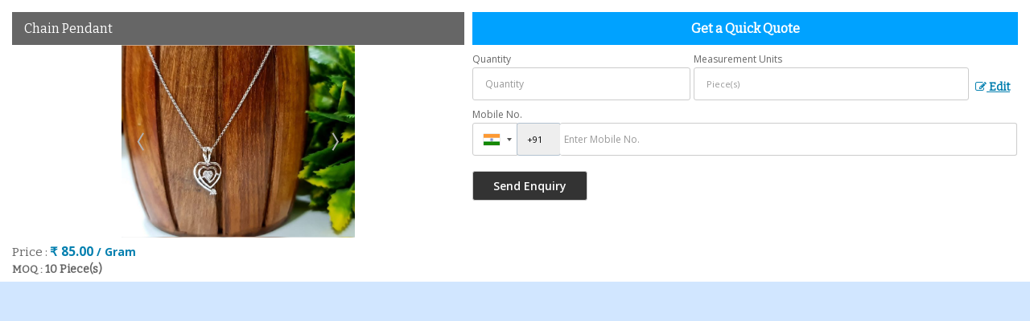

--- FILE ---
content_type: text/html; charset=UTF-8
request_url: https://www.dpjewels.com/enquiry-form-10019.htm?product_slno=2903737
body_size: 5435
content:
<html><head>
						<link rel="preload" as="style" href="https://catalog.wlimg.com/main-common/catalog_common.css">
						<link rel="stylesheet" href="https://catalog.wlimg.com/main-common/catalog_common.css" >
						<link rel="preload" as="style" href="https://catalog.wlimg.com/templates-images/12569/12570/catalog.css">
						<link rel="stylesheet" href="https://catalog.wlimg.com/templates-images/12569/12570/catalog.css" >
						<!--noscript class="deferred-styles"-->
						<link rel="stylesheet" href="https://catalog.wlimg.com/templates-images/12569/12570/responsive.css"  media="(min-width:641px) and (max-width:980px)">
						<!--/noscript-->
						<!--noscript class="deferred-styles"-->
						<link rel="stylesheet" href="https://catalog.wlimg.com/templates-images/12569/12570/mobile.css"  media="(max-width:640px)">
						<!--/noscript-->
						<link rel="preload" as="style" href="https://catalog.wlimg.com/templates-images/12569/12570/preset.css">
						<link rel="stylesheet" href="https://catalog.wlimg.com/templates-images/12569/12570/preset.css" >
		<style> @import url('https://fonts.googleapis.com/css2?family=Bitter&display=swap');
		body,html body,h1,h2,h3,h4,h5,h6,.smsBtn, .emailBtn,.ffpp,.ffos,.ffrr,.input,input,select,textarea
		{font-family: 'Bitter', sans-serif !important;font-weight:normal;}
		.ddsmoothmenu ul li a{font-family: 'Bitter', sans-serif !important;}
		</style>
	<style>
	
	.company_logo .com_title a{font-weight:600;}		
	</style>
			<link rel="canonical" href="https://www.dpjewels.com/enquiry-form-10019.htm">
			<link rel="preload" as="script" href="https://code.jquery.com/jquery-1.8.3.min.js">
			<script  src="https://code.jquery.com/jquery-1.8.3.min.js"></script>
			<link rel="preload" as="script" href="https://catalog.wlimg.com/main-common/bizcatglog-js.js">
			<script  src="https://catalog.wlimg.com/main-common/bizcatglog-js.js"></script>
			<link rel="preload" as="script" href="https://catalog.wlimg.com/main-common/country_list.js">
			<script  src="https://catalog.wlimg.com/main-common/country_list.js"></script>
			<link rel="preload" as="script" href="https://catalog.wlimg.com/main-common/common-static-form_new.js">
			<script  src="https://catalog.wlimg.com/main-common/common-static-form_new.js"></script>
			<link rel="preload" as="script" href="https://catalog.wlimg.com/main-common/swfobject-new.js">
			<script  src="https://catalog.wlimg.com/main-common/swfobject-new.js"></script>
			<link rel="preload" as="script" href="https://catalog.wlimg.com/jquery-date-picker/jquery-ui.min.js">
			<script  src="https://catalog.wlimg.com/jquery-date-picker/jquery-ui.min.js"></script>
			<link rel="preload" as="script" href="https://catalog.wlimg.com/main-common/resp_common.js">
			<script  src="https://catalog.wlimg.com/main-common/resp_common.js"></script>
			<link rel="preload" as="script" href="https://catalog.wlimg.com/main-common/Modernizr2.7.1.js">
			<script  src="https://catalog.wlimg.com/main-common/Modernizr2.7.1.js"></script>
			<link rel="preload" as="script" href="https://catalog.wlimg.com/templates-images/12569/common/ddsmoothmenu.js">
			<script  src="https://catalog.wlimg.com/templates-images/12569/common/ddsmoothmenu.js"></script>
			<link rel="preload" as="script" href="https://catalog.wlimg.com/templates-images/12569/common/fluid_dg.min.js">
			<script  src="https://catalog.wlimg.com/templates-images/12569/common/fluid_dg.min.js"></script>
			<link rel="preload" as="script" href="https://catalog.wlimg.com/templates-images/12569/common/jquery.bxslider.min.js">
			<script  src="https://catalog.wlimg.com/templates-images/12569/common/jquery.bxslider.min.js"></script>
			<link rel="preload" as="script" href="https://catalog.wlimg.com/templates-images/12569/common/jquery.DG_Slider.min.js">
			<script  src="https://catalog.wlimg.com/templates-images/12569/common/jquery.DG_Slider.min.js"></script>
			<link rel="preload" as="script" href="https://catalog.wlimg.com/templates-images/12569/common/jquery.zoom-min.js">
			<script  src="https://catalog.wlimg.com/templates-images/12569/common/jquery.zoom-min.js"></script>
			<link rel="preload" as="script" href="https://catalog.wlimg.com/templates-images/12569/common/12569.js">
			<script  src="https://catalog.wlimg.com/templates-images/12569/common/12569.js"></script>
			<link rel="preload" as="script" href="https://catalog.wlimg.com/templates-images/12569/common/allinone.js">
			<script  src="https://catalog.wlimg.com/templates-images/12569/common/allinone.js"></script>
			<link rel="preload" as="script" href="https://catalog.wlimg.com/templates-images/12569/common/lazysizes.js">
			<script  src="https://catalog.wlimg.com/templates-images/12569/common/lazysizes.js"></script>
			<link rel="preload" as="script" href="https://catalog.wlimg.com/catalog-image-jquery/jquery.fancybox.min.js">
			<script  src="https://catalog.wlimg.com/catalog-image-jquery/jquery.fancybox.min.js"></script>
			<link rel="preload" as="script" href="https://catalog.wlimg.com/main-common/jquery.photo.gallery.js">
			<script  src="https://catalog.wlimg.com/main-common/jquery.photo.gallery.js"></script>
			<link rel="preload" as="script" href="https://catalog.wlimg.com/main-common/jquery.paging.photo.gallery.js">
			<script  src="https://catalog.wlimg.com/main-common/jquery.paging.photo.gallery.js"></script><META NAME="ROBOTS" CONTENT="NOINDEX, NOFOLLOW">
	</head>
			<body class="bodycontent">
	<section class="details-popup p15px pb5px">
	<div class="row1 dt">
	<div class="col-1 w45" style="vertical-align:top;">
		<div class="dn" id="form_subject">Chain Pendant</div>
		<div class="dn" id="price_measure">Piece(s)</div>
		<div class="dn" id="quantity"></div>
		<div class="absImgHover ffrr xxlarge fw3">Chain Pendant</div>
	<div class="bxslider details-slider">
										<div class="popImg pr ac" style="padding:0px;">
								<div class="lh0 pa blur-bg" style="background-image:url(https://2.wlimg.com/product_images/bc-full/2021/4/1257846/chain-pendant-1618152099-5786782.jpeg);"></div>
								<div><img src="https://2.wlimg.com/product_images/bc-full/2021/4/1257846/chain-pendant-1618152099-5786782.jpeg" alt=""></div>
								</div>								
																<div class="popImg pr ac" style="padding:0px;">
								<div class="lh0 pa blur-bg" style="background-image:url(https://2.wlimg.com/product_images/bc-full/2021/4/1257846/box-chain-with-pendant--1618151889.jpeg);"></div>
								<div><img src="https://2.wlimg.com/product_images/bc-full/2021/4/1257846/box-chain-with-pendant--1618151889.jpeg" alt=""></div>
								</div>								
																<div class="popImg pr ac" style="padding:0px;">
								<div class="lh0 pa blur-bg" style="background-image:url(https://2.wlimg.com/product_images/bc-full/2021/4/1257846/chain-with-double-heart-pendant--1618151901.jpeg);"></div>
								<div><img src="https://2.wlimg.com/product_images/bc-full/2021/4/1257846/chain-with-double-heart-pendant--1618151901.jpeg" alt=""></div>
								</div>								
									
	</div><div class="mt7px">
					<div class="large dib">Price : <b class="mr10px dif" style="font-family:'open sans';">₹ 85.00 <span class="small"> / Gram</span></b></div>
						<p class="fw6"><span class="small">MOQ : </span>
			10 Piece(s)			</p>
			             
		</div>
			
	<script>
	jQuery('.bxslider').bxSlider({
	auto: true,
	autoControls: false,
	stopAutoOnClick: true,
	pager: false,
	slideWidth: 290,
	slideHeight: 280
	});
	</script>
	</div>
	<div class="col-2 vat large prodtlsPop" style="vertical-align:top">
				<form name="static_form" method="post" action="//catalog.exportersindia.com/catalog-enquiry.php"  enctype="multipart/form-data" class="inputs-p7px inputs-br5px form-display">
				<input type="hidden" name="enq_type" value="">
		<input type="hidden" name="subject" value="">
		<input type="hidden" name="vacancy_id" value="">
		<input type="hidden" name="property_id" value="">
		<input type="hidden" name="enqtype" value="enquiry">
		<input type="hidden" name="allocate_type" value="">
		<input type="hidden" name="pkg_slno" value="">
		<input type="hidden" name="dynFrm_product_slno" value="5786782">
		<input type="hidden" name="ad_session_id" value="">
		<input type="hidden" name="ei_inquiry_slno" id="ei_inquiry_slno" value="">
	<div class="pl10px fo">
	<div class="large fw6 theme2 p10px ac db" style="font-size:16px;">Get a Quick Quote</div>
					<div class="stap_01">
    <div class="w100">
	<div class="pt7px pb7px">
	<div class="halfDiv">
	<div style="width:40%;flex-shrink:0;"><label for="Name" class="mb5px">Quantity</label>
	<input type="number" min="0" max="9999999" name="estimate_quantity" id="estimate_quantity" value="" class="p10px bdr bdrccc" placeholder="Quantity">
	<span class="red xsmall"></span></div>
	<div>
	<label for="Unit" class="mb5px">Measurement Units</label>
		<div class="qntFlex">
		<div class="dib unitName"><div class="unitInput"><input name="quantity_unit" id="quantity_unit" type="text" placeholder="Unit Type" class="input p10px bdr bdrccc quantity_unit_class" value="" onkeypress="return (event.charCode > 64 &amp;&amp; event.charCode < 91) || (event.charCode > 96 &amp;&amp; event.charCode < 123)" readonly>
		<input type="hidden" name="quantity_disp" class="quantity_disp" value="0">
		   <span id="quantity_unit_pop"></span>
		   <span class="red xsmall"></span>
		</div></div>
		<a href="javascript:;" class="fw6 u editUnit small dif p5px mt7px"><i class="fa fa-pencil-square-o mr3px"></i> Edit</a>
		</div>	
		</div>	  
	</div>
	<div id="email_show" class="showContPop dn">
	<div class="pt7px pb7px">
	<label for="Email">Email</label>
	<input type="email" id="dynFrm_email_id" name="dynFrm_email_id" class="p10px db w90 bdr bdrccc" placeholder="Email">
	<span class="red xsmall"></span>
	</div>  		  
	<div class="pt7px pb7px">
	<label for="Name">Name</label>
	<input type="text" id="dynFrm_contact_person" name="dynFrm_contact_person" class="p10px db w90 bdr bdrccc" placeholder="Name">
	<span class="red xsmall"></span>
	</div>
	</div>
	<div class="pt7px pb7px emailPhoneVw">
	<label for="Phone">Mobile No.</label>
	<span class="phonemsg"><input type="hidden" name="dynFrm_country" id="dyn_country" value="IN^91"><input name="dynFrm_phone" type="tel" class="phone_popup" placeholder="Enter Mobile No."><span class="red xsmall"></span></span>
	</div>
	</div>
	</div>
	</div>
		<div class="stap_02 dn">
	<div id="inemail_show">
	 <div class="pt7px pb7px">
		  <label for="Email">Email</label>
		  <input type="email" id="dynFrm_emailid" name="dynFrm_emailid" class="p10px db w90 bdr bdrccc" placeholder="Email">
	 </div> 
	</div>
	<div class="pt7px pb7px">	
	<label for="Name">Purpose of Requirement</label>
	<div class="threeDiv">
	<div><label class="control control--checkbox">
	<input type="radio" name="purpose_of_purchase" value="Reselling">
	<div class="control__indicator">Reselling</div>
	</label></div>
	<div><label class="control control--checkbox">
	<input type="radio" name="purpose_of_purchase" value="End Use">
	<div class="control__indicator">End Use</div>
	</label></div>
	</div>			  	
	</div>
	
	<div class="pt7px pb7px">
	<label for="Name">Requirement Details</label>
	<textarea id="dynFrm_details_2" name="dynFrm_details_2" class="p10px db w90 bdr bdrccc" placeholder="I am interested. Kindly send the quotation for the same." >I am interested. Kindly send the quotation for the same.</textarea> 
		<span class="red xsmall"></span>				  
	</div>	
	
		
	</div>
	<div class="proSendEnq">
	<input type="hidden" name="dynFrm_subject" value="">		
	<div class="w75px ar"></div>
	<div class="pt5px pb5px"><input type="submit" class="button dib p7px pl22px pr22px fw6 ts0 c3px" value="Send Enquiry"></div>
	</div>		  
	<script src="//catalog.wlimg.com/main-common/intlTelInput.js"></script>
	<link href="//catalog.wlimg.com/main-common/intlTelInput.css" rel="stylesheet">
	<script>
	$(window).load(function(){
	$('.emailPhoneVw .selected-contID').on('change',function(){var DG=$(this).val();if(DG!='+91'){$('#email_show').show();$('input#email').focus();$('#inemail_show').hide();}else{$('#email_show').hide();$('#inemail_show').show();}});$('.emailPhoneVw .phone_popup').on('focus',function(){$(this).parents('form').find('.selected-contID').trigger('change')})
	})
	$(".phone_popup").bind('keydown',function (e) {
		// Allow : backspace, delete, tab, escape, enter and .
		if ($.inArray(e.keyCode, [46, 8, 9, 27, 13, 110, 190]) !== -1 ||
			 // Allow : Ctrl+A, Command+A
			(e.keyCode == 65 && ( e.ctrlKey === true || e.metaKey === true ) ) || 
			 // Allow : home, end, left, right, down, up
			(e.keyCode >= 35 && e.keyCode <= 40)) {
				 // let it happen, don't do anything
				 return;
		}
		// Ensure that it is a number and stop the keypress
		if ((e.shiftKey || (e.keyCode < 48 || e.keyCode > 57)) && (e.keyCode < 96 || e.keyCode > 105)) {
			e.preventDefault();
		}
	}).intlTelInput({
	   geoIpLookup : function(callback) {
		 $.get("http://ipinfo.io", function() {}, "jsonp").always(function(resp) {
		   var countryCode = (resp && resp.country) ? resp.country  : "";
		   callback(countryCode);
		 });
	   },
	   initialCountry : "in"
	})
	jQuery(document).ready(function(){jQuery(".country-list li").click(function(){var DG=jQuery(this).attr('data-country-code').toUpperCase()+'^'+jQuery(this).attr("data-dial-code");jQuery("input[id=dyn_country]").val(DG)})})
	
    	
	var availableCityTags = ["piece", "pc", "pieces", "pcs", "Kilogram", "kg", "Kilograms", "kgs", "Bag", "Bags", "Unit", "Units", "Pair", "Pairs", "Set", "Sets", "Meter", "m", "Ton", "Tn", "Tons", "Metric Ton", "MT", "Metric Tons", "Box", "Boxes", "Square Feet", "Sq. Ft.", "Roll", "Rolls", "Bottle", "Bottles", "Litre", "Ltr", "Litres", "Ltrs", "Packet", "Pkt", "Packets", "Pkts", "Sheet", "Sheets", "Dozen", "Doz", "Dozens", "Carton", "CTN", "Cartons", "Container", "CNT", "Containers", "Pack", "Packs", "Ream", "Reams", "Gram", "gm", "Grams", "gms", "Ounce", "oz", "Pound", "lb", "Pounds", "lbs", "Gallon", "gal", "Gallons", "Bushel", "bsh", "Kilometer", "Km", "Kilometers", "Kms", "Square Meter", "Sq. Mtr.", "Square Meters", "Sq. Mtrs", "Hectare", "hect", "Hectares", "Short Ton", "short tn", "Short Tons", "Long Ton", "long tn", "Long Tons", "Foot", "Ft.", "Feet", "Carat", "ct", "Milliliter", "ml", "Quintal", "qq", "Quintals", "Strip", "Strips", "Square Inch", "Sq. in.", "Inch", "in", "Inches", "Decimeter", "dm", "Decimeters", "Cubic Feet", "cu ft", "Yard", "yd", "Yards", "yds", "Centimeter", "cm", "Centimeters", "cms", "Number", "No", "Numbers", "Nos", "Bale", "Bales", "Bundle", "Bundles", "Buckle", "Buckles", "Can", "Cans", "Cubic meter", "cu. m.", "Cubic Centimeter", "ccm", "cm3", "Drum", "Drums", "Great Gross", "gr gr", "Gross", "gr", "Kilolitre", "kl", "Kilolitres", "Square yard", "Sq. Yd.", "Square yards", "Sq. Yds.", "Barrel", "Barrels", "hour", "hr", "hours", "hrs", "Millimeter", "mm", "Square Centimeter", "cm2", "Mile", "Cubic Inch", "in3", "Imperial Teaspoon", "Imperial tsp", "Imperial TableSpoon", "Imperial Tbsp", "Fluid Ounce", "fl oz", "Imperial Cup", "Imperial Pint", "Imperial Quart", "Imperial Gallon", "US teaspoon", "US tsp", "US Tablespoon", "US tbsp", "US Legal Cup", "US Liquid Pint", "US Liquid Quart", "US Liquid Gallon", "Minute", "Day", "Week", "Month", "Year", "Decade", "Century", "Nautical Mile", "nmi", "Acre", "milligram", "mg", "milligrams", "Bunch", "Jar", "Jars", "Capsule", "cap.", "Capsules", "Board", "Boards", "Watt", "Kilowatt"];
	
	jQuery(".quantity_unit_class").autocomplete({
	
	  minLength: 1,
	  appendTo: "#quantity_unit_pop",
	  source: availableCityTags
	});  
	
	$(document).ready(function(){
	$('.editUnit').click(function(){
		$(this).hide().prev().find('input[type=text]').removeAttr('readonly');
	}); 
	});
	</script>
				<input type="hidden" name="current_url" value="https://www.dpjewels.com/enquiry-form-10019.htm?product_slno=2903737">
	  	<input type="hidden" name="web_address" value="https://www.dpjewels.com">
	  	<input type="hidden" name="inq_thanks_msg" value="Thank you for inquiry.&lt;br /&gt;&lt;br /&gt;We have received your business request. Our Sales Team will soon get in touch with you.&lt;br /&gt;&lt;br /&gt;&lt;br /&gt;">
		<input type="hidden" name="inq_thanks_title" value="Enquiry">
	  	<input type="hidden" name="redirected_url" value="https://www.dpjewels.com/thanks.htm">
						<input type="hidden" name="catalog_mi" value="1257846">
	  	<input type="hidden" name="id" value="static_form">
	  	<input type="hidden" name="form_id" value="10019">
	  	<input type="hidden" name="mobile_website" value="Y"><input type="hidden" name="enquiry_submission_section" value="products">
	</div>
	</form>
	<span class="details-popup-msg ac" style="display:none;">
		 <p class="dif mb7px xlarge mt20px">Thank you</p>
         <p>Your Enquiry has been sent successfully.</p>
	</span>
	</div>
	</div> 	
	</section>
		<script>
			document.addEventListener("DOMContentLoaded", function(){
				var subject = $("#form_subject", document).text();
				var pmeasure = $("#price_measure", document).text();
				var quantity = $("#quantity", document).text();
				$("input[name=dynFrm_subject]", document).val(subject);
				$("input[name=quantity_unit]", document).val(pmeasure);
				$("input[name=estimate_quantity]", document).val(quantity);
				if(pmeasure=="") {
					$(".editUnit").hide();
					$("input[name=quantity_unit]", document).removeAttr("readonly");
					//$(".unitName").hide();
					$(".unitInput").show();
				}
				else {
					
					//$(".unitName", document).text(pmeasure);
				}
			});
			
			$(document).on("submit", "form[name=static_form]", function(e){
				e.preventDefault();
				$('input[type="submit"]').prop('disabled', true);
				var isFormValid = static_inq_form_validate(10019);
				$form = $(this);
				var formData = $form.serialize();
				if(typeof isFormValid == "undefined" && isFormValid !== true){
					
					$.ajax({
						url: $form.attr("action"),
						type:"post",
						data: formData,
						crossOrigin:true,
						success: function(response){
							var inquiry_slno = $("#ei_inquiry_slno", document).val();
							if(inquiry_slno=="") {
								$(".stap_01").hide();
								console.log(response);
								$("input[name=ei_inquiry_slno]", document).val(response.trim());
								$(".stap_02").show();	
								$('input[type="submit"]').prop('disabled', false);
								//if(getCookie("b_session_id")!="") {
								
									//gtag("event", "conversion", {"send_to": "AW-980117963/61SACLWyrQcQy9Ot0wM"});
								//}
							}
							else {
								
								$(".form-display").hide();
								$(".details-popup-msg").show();	
							}	
											
						}
					});
				}				
			});
			function getCookie(cookieName) {
	         let cookies = document.cookie;
	         let cookieArray = cookies.split("; ");
	      
	         for (let i = 0; i < cookieArray.length; i++) {
	            let cookie = cookieArray[i];
	            let [name, value] = cookie.split("=");
	           
	            if (name === cookieName) {
	               return decodeURIComponent(value);
	            }
	         }
	         
	         return null;
	      }	
		</script>
	</body>
	</html>